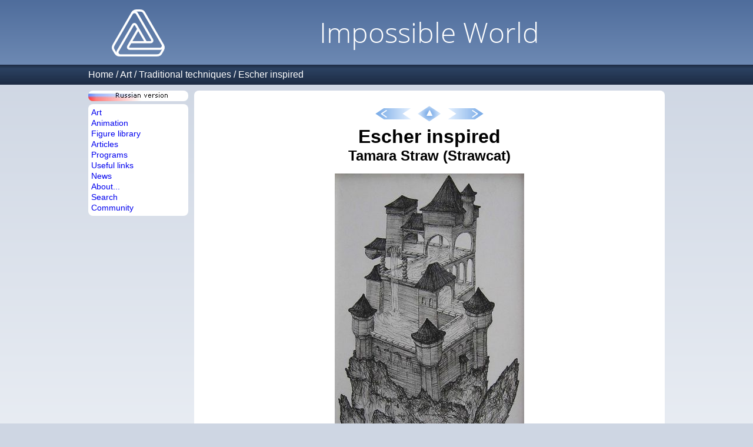

--- FILE ---
content_type: text/html
request_url: https://im-possible.info/english/art/escher-inspired/strawcat.html
body_size: 2410
content:









<html>
<head>
<meta http-equiv="Content-Type" content="text/html; charset=windows-1252">
<meta name="viewport" content="width=device-width, initial-scale=1.0">
<meta name="theme-color" content="#4F6D9C">
<title>
Tamara Straw (Strawcat) - 


Escher inspired - Impossible world</title>
<link href="/_template/iwstyle3.css" rel="stylesheet" type="text/css">

<meta name="description" content="Eschersque castle with impossible waterfall by strawcat">

<meta name="keywords" content="impossible,figure,Tamara Straw (Strawcat),Escher inspired,Waterfall">
<link rel="alternate" type="application/rss+xml" title="Impossible World site news" href="/english/rss.xml" />
<meta property="fb:app_id" content="214663101906145">


<!-- Yandex.RTB -->
<script>window.yaContextCb=window.yaContextCb||[]</script>
<script src="https://yandex.ru/ads/system/context.js" async></script>


</head>
<body>

<script language="javascript" src="/_template/jquery.js"></script>
<script language="javascript" src="/_template2/main.js?_=2025-03-30"></script>




<!-- top table -->
<div class="page-header">
<div class="page-width">
  <div class="site-logo">
  &nbsp;<a href="/english/index.html"><img src="/_template/logo-4.png" border="0"></a>&nbsp;
  </div>
  <div class="main-title">
    <span class="title">Impossible World</span>
  </div>
</div>
</div>
<!-- /top table -->

<!-- path -->


    <nav class="path">
    <div class="page-width">
        <div class="path-logo"><a href="/english/index.html"><img src="/_template/logo-4.png" style="height:20px;" /></a></div>
        <div class="path-to-top"><img src="/_template2/arrow-top-page.png" style="height:20px" id="top-page-button"/></div>        
        <div class="path-menu">
            <a href="../../index.html">Home</a> /
<a href="../index.html">Art</a> /
<a href="../other.html">Traditional techniques</a> /
<a href="index.html">Escher inspired</a>
        </div>
    </div>
    </nav>

<!-- /path -->

<!-- center table -->
<div class="page-width">
<div class="page-container">
  <div class="menu-part">
    <div class="menu-static-part">
      
      <div class="left_russian" onclick="onClickChangeLanguage()"></div>
      
      
      <div class="left_submenu">
        <nav class="left_submenu_main">
          <div><a href="/english/art/index.html">Art</a></div>
          <div><a href="/english/anim/index.html">Animation</a></div>
          <div><a href="/english/library/index.html">Figure library</a></div>
          <div><a href="/english/articles/index.html">Articles</a></div>
          <div><a href="/english/programs/index.html">Programs</a></div>
          <div><a href="/english/links/index.html">Useful links</a></div>
          <div><a href="/english/news/index.html">News</a></div>
          <div><a href="/english/about/index.html">About...</a></div>
          <div><a href="/english/search/index.html">Search</a></div>
          <div><a href="http://im-possible.appspot.com">Community</a></div>
        </nav>
      </div>      
    </div>

    <div class="menu-adv-part">
      
      <div class="left_submenu">
        <div class="left_submenu_advert">


<!-- insert vertical ads here -->

<!-- Yandex.RTB R-A-11473227-2 -->
<div id="yandex_rtb_R-A-11473227-2"></div>
<script>
window.yaContextCb.push(() => {
    Ya.Context.AdvManager.render({
        "blockId": "R-A-11473227-2",
        "renderTo": "yandex_rtb_R-A-11473227-2"
    })
})
</script>



        </div>
      </div>
      
    </div>
     
  </div>


<div class="content-part">


<div class="content">


<script src=".nav.js"></script>
<script>
  printLocalNavigation(nav,navIndex);
</script>



<h1>Escher inspired</h1>



<center>
<h2>Tamara Straw (Strawcat)</h2>
</center>








<center>

<p>
<img src="../../../images/art/escher-inspired/strawcat/escheresque-castle.jpg" width="322" height="550" border="0" alt="Escheresque castle"><br>
<b>Escheresque castle</b><br>
2001
</p>

<p>
Here we see waterfall like <a href="../escher/waterfall.html">famous Escher's lithograph</a>.
</p>

<p>
Artist's deviantART profile <a href="http://strawkat.deviantart.com">http://strawkat.deviantart.com</a>.
</p>

</center>







<script src=".nav.js"></script>
<script>
  printLocalNavigation(nav,navIndex);
</script>


</div> <!-- class=content -->





<!-- insert comments widget here -->








<!-- insert horizontal ads here -->

<!-- Yandex.RTB R-A-11473227-1 -->
<div id="yandex_rtb_R-A-11473227-1"></div>
<script>
window.yaContextCb.push(() => {
    Ya.Context.AdvManager.render({
        "blockId": "R-A-11473227-1",
        "renderTo": "yandex_rtb_R-A-11473227-1"
    })
})
</script>








  </div>
</div>

<div class="page-footer">
  		&copy; Idea and design by Vlad Alexeev, 2001-2026. 
  		(<a href="mailto:impossible.world@gmail.com" style="font-size:12px"><font color="#0000ff">impossible.world@gmail.com</font></a>) | 
  		<a href="/english/privacy-policy.html">Privacy policy</a><br>
  		If you have images of impossible figures that are not published in the site, please send them to me.
</div>


</div>

</body>
</html>


<!-- Yandex.Metrika counter -->
<script type="text/javascript" >
    (function (d, w, c) {
        (w[c] = w[c] || []).push(function() {
            try {
                w.yaCounter49047890 = new Ya.Metrika({
                    id:49047890,
                    clickmap:true,
                    trackLinks:true,
                    accurateTrackBounce:true
                });
            } catch(e) { }
        });

        var n = d.getElementsByTagName("script")[0],
            s = d.createElement("script"),
            f = function () { n.parentNode.insertBefore(s, n); };
        s.type = "text/javascript";
        s.async = true;
        s.src = "https://mc.yandex.ru/metrika/watch.js";

        if (w.opera == "[object Opera]") {
            d.addEventListener("DOMContentLoaded", f, false);
        } else { f(); }
    })(document, window, "yandex_metrika_callbacks");
</script>
<noscript><div><img src="https://mc.yandex.ru/watch/49047890" style="position:absolute; left:-9999px;" alt="" /></div></noscript>
<!-- /Yandex.Metrika counter -->



--- FILE ---
content_type: application/javascript
request_url: https://im-possible.info/english/art/escher-inspired/.nav.js
body_size: 6464
content:
var navIndex="index.html";
var nav=new Array();
nav[nav.length]=new LocalNavigationItem("peacock.html");
nav[nav.length]=new LocalNavigationItem("hillberry.html");
nav[nav.length]=new LocalNavigationItem("powell.html");
nav[nav.length]=new LocalNavigationItem("kelly.html");
nav[nav.length]=new LocalNavigationItem("tallamy.html");
nav[nav.length]=new LocalNavigationItem("christiane-mandt.html");
nav[nav.length]=new LocalNavigationItem("siniz.html");
nav[nav.length]=new LocalNavigationItem("clarke-green.html");
nav[nav.length]=new LocalNavigationItem("magicnix.html");
nav[nav.length]=new LocalNavigationItem("strawcat.html");
nav[nav.length]=new LocalNavigationItem("polive.html");
nav[nav.length]=new LocalNavigationItem("david-gladish.html");
nav[nav.length]=new LocalNavigationItem("pascal-lecocq.html");
nav[nav.length]=new LocalNavigationItem("frank-hoffmaster.html");
nav[nav.length]=new LocalNavigationItem("maurice-koerse.html");
nav[nav.length]=new LocalNavigationItem("arkanix.html");
nav[nav.length]=new LocalNavigationItem("xander-van-vliet.html");
nav[nav.length]=new LocalNavigationItem("vanessa-fernandez.html");
nav[nav.length]=new LocalNavigationItem("sergey-cherednichenko.html");
nav[nav.length]=new LocalNavigationItem("ulises-sarry.html");
nav[nav.length]=new LocalNavigationItem("malfet.html");
nav[nav.length]=new LocalNavigationItem("kieran-madden.html");
nav[nav.length]=new LocalNavigationItem("andrew-jones.html");
nav[nav.length]=new LocalNavigationItem("daniel-newman.html");
nav[nav.length]=new LocalNavigationItem("harro-falkenreck.html");
nav[nav.length]=new LocalNavigationItem("eric-kempson.html");
nav[nav.length]=new LocalNavigationItem("nobodi.html");
nav[nav.length]=new LocalNavigationItem("charles-evans.html");
nav[nav.length]=new LocalNavigationItem("peter-kastmiler.html");
nav[nav.length]=new LocalNavigationItem("inessa-kiryanova.html");
nav[nav.length]=new LocalNavigationItem("john-avon.html");
nav[nav.length]=new LocalNavigationItem("ella-makina.html");
nav[nav.length]=new LocalNavigationItem("anna-maria-jung.html");
nav[nav.length]=new LocalNavigationItem("alexey-nazarov.html");
nav[nav.length]=new LocalNavigationItem("chistyakov.html");
nav[nav.length]=new LocalNavigationItem("kaspired.html");
nav[nav.length]=new LocalNavigationItem("kristel-marion.html");
nav[nav.length]=new LocalNavigationItem("kelsey7375.html");
nav[nav.length]=new LocalNavigationItem("charles-williams.html");
nav[nav.length]=new LocalNavigationItem("alan-bugler.html");
nav[nav.length]=new LocalNavigationItem("stephen-fay.html");
nav[nav.length]=new LocalNavigationItem("studio-tipi.html");
nav[nav.length]=new LocalNavigationItem("heart-4-art.html");
nav[nav.length]=new LocalNavigationItem("pauty.html");
nav[nav.length]=new LocalNavigationItem("lukas-austin.html");
nav[nav.length]=new LocalNavigationItem("mark-weighton.html");
nav[nav.length]=new LocalNavigationItem("steven-rice.html");
nav[nav.length]=new LocalNavigationItem("pete-ryan.html");
nav[nav.length]=new LocalNavigationItem("atomiccircus.html");
nav[nav.length]=new LocalNavigationItem("charis-turner.html");
nav[nav.length]=new LocalNavigationItem("michael-kirk.html");
nav[nav.length]=new LocalNavigationItem("tim-easley.html");
nav[nav.length]=new LocalNavigationItem("rob-colvin.html");
nav[nav.length]=new LocalNavigationItem("brendan-wiuff.html");
nav[nav.length]=new LocalNavigationItem("shay-ho.html");
nav[nav.length]=new LocalNavigationItem("john-fitzpatrick.html");
nav[nav.length]=new LocalNavigationItem("99-percent-ace.html");
nav[nav.length]=new LocalNavigationItem("rocher.html");
nav[nav.length]=new LocalNavigationItem("arnaud-baudin.html");
nav[nav.length]=new LocalNavigationItem("colin-thompson.html");
nav[nav.length]=new LocalNavigationItem("joe-desantos.html");
nav[nav.length]=new LocalNavigationItem("inkstress.html");
nav[nav.length]=new LocalNavigationItem("super7.html");
nav[nav.length]=new LocalNavigationItem("tunokid.html");
nav[nav.length]=new LocalNavigationItem("seltivo.html");
nav[nav.length]=new LocalNavigationItem("sebastian-piriz.html");
nav[nav.length]=new LocalNavigationItem("otto-schade.html");
nav[nav.length]=new LocalNavigationItem("daniel-de-mello.html");
nav[nav.length]=new LocalNavigationItem("hiroomi-yamasaki.html");
nav[nav.length]=new LocalNavigationItem("wesley-merritt.html");
nav[nav.length]=new LocalNavigationItem("chris-skinner.html");
nav[nav.length]=new LocalNavigationItem("dangerdust.html");
nav[nav.length]=new LocalNavigationItem("gerhard.html");
nav[nav.length]=new LocalNavigationItem("john-erkelens.html");
nav[nav.length]=new LocalNavigationItem("dungi.html");
nav[nav.length]=new LocalNavigationItem("michael-cook.html");
nav[nav.length]=new LocalNavigationItem("jt-morrow.html");
nav[nav.length]=new LocalNavigationItem("luca-maiorescu.html");
nav[nav.length]=new LocalNavigationItem("sergey-orlov.html");
nav[nav.length]=new LocalNavigationItem("adam-hayes.html");
nav[nav.length]=new LocalNavigationItem("robert-vogt.html");
nav[nav.length]=new LocalNavigationItem("kevin-house.html");
nav[nav.length]=new LocalNavigationItem("daniel-nieto.html");
nav[nav.length]=new LocalNavigationItem("grafx-guy.html");
nav[nav.length]=new LocalNavigationItem("bob-opt-land.html");
nav[nav.length]=new LocalNavigationItem("kassiemazz.html");
nav[nav.length]=new LocalNavigationItem("kaithebox.html");
nav[nav.length]=new LocalNavigationItem("tmqdong.html");
nav[nav.length]=new LocalNavigationItem("kevin-hinkle.html");
nav[nav.length]=new LocalNavigationItem("alex-hiam.html");
nav[nav.length]=new LocalNavigationItem("jon-michael-otero.html");
nav[nav.length]=new LocalNavigationItem("jim-murphy.html");
nav[nav.length]=new LocalNavigationItem("rachel-wintemberg.html");
nav[nav.length]=new LocalNavigationItem("dino-rinaldi.html");
nav[nav.length]=new LocalNavigationItem("barry-britton.html");
nav[nav.length]=new LocalNavigationItem("los-angeles-times.html");
nav[nav.length]=new LocalNavigationItem("henk-wyniger.html");
nav[nav.length]=new LocalNavigationItem("heather-murphy.html");
nav[nav.length]=new LocalNavigationItem("bangzheng-du.html");
nav[nav.length]=new LocalNavigationItem("cromia.html");
nav[nav.length]=new LocalNavigationItem("orren-fitch.html");


nav[nav.length]=new LocalNavigationItem("unknown.html");

nav[nav.length]=new LocalNavigationItem("urugeth.html");
